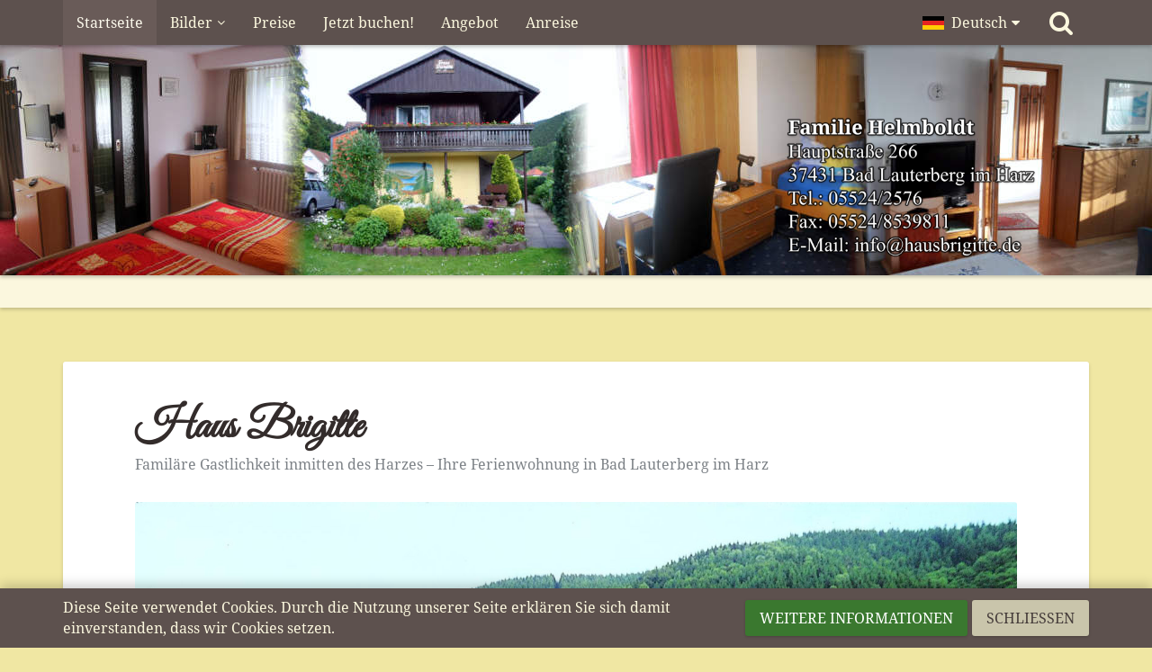

--- FILE ---
content_type: text/html; charset=UTF-8
request_url: http://hausbrigitte.de/
body_size: 10214
content:



<!DOCTYPE html>
<html dir="ltr" lang="de">

<head>
	<meta charset="utf-8">
							
	<title>Haus Brigitte</title>
	
	<meta name="viewport" content="width=device-width, initial-scale=1">
<meta name="format-detection" content="telephone=no">
<meta name="description" content="Haus Brigitte gemütliche Ferienwohnung in Bad Lauterberg im Harz">
<meta property="og:site_name" content="Haus Brigitte">
<meta property="og:title" content="Haus Brigitte - Haus Brigitte">
<meta property="og:url" content="http://hausbrigitte.de/">
<meta property="og:type" content="website">

<!-- Stylesheets -->
<link rel="stylesheet" type="text/css" href="http://hausbrigitte.de/style/style-2.css?m=1750140159"><link rel="preload" href="http://hausbrigitte.de/font/families/Noto%20Serif/NotoSerif-Regular.woff2?v=1684851004" as="font" crossorigin><link rel="preload" href="http://hausbrigitte.de/font/fontawesome-webfont.woff2?v=4.7.0" as="font" crossorigin type="font/woff2">


<script>
	var SID_ARG_2ND	= '';
	var WCF_PATH = 'http://hausbrigitte.de/';
	var WSC_API_URL = 'http://hausbrigitte.de/';
	
	var LANGUAGE_ID = 1;
	var LANGUAGE_USE_INFORMAL_VARIANT = false;
	var TIME_NOW = 1769430140;
	var LAST_UPDATE_TIME = 1750140132;
	var URL_LEGACY_MODE = false;
	var ENABLE_DEBUG_MODE = false;
	var ENABLE_PRODUCTION_DEBUG_MODE = true;
	var ENABLE_DEVELOPER_TOOLS = false;
	var WSC_API_VERSION = 2019;
	var PAGE_TITLE = 'Haus Brigitte';
	
	var REACTION_TYPES = {"1":{"title":"Gef\u00e4llt mir","renderedIcon":"<img\n\tsrc=\"http:\/\/hausbrigitte.de\/images\/reaction\/like.svg\"\n\talt=\"Gef\u00e4llt mir\"\n\tclass=\"reactionType\"\n\tdata-reaction-type-id=\"1\"\n>","iconPath":"http:\/\/hausbrigitte.de\/images\/reaction\/like.svg","showOrder":1,"reactionTypeID":1,"isAssignable":1},"2":{"title":"Danke","renderedIcon":"<img\n\tsrc=\"http:\/\/hausbrigitte.de\/images\/reaction\/thanks.svg\"\n\talt=\"Danke\"\n\tclass=\"reactionType\"\n\tdata-reaction-type-id=\"2\"\n>","iconPath":"http:\/\/hausbrigitte.de\/images\/reaction\/thanks.svg","showOrder":2,"reactionTypeID":2,"isAssignable":1},"3":{"title":"Haha","renderedIcon":"<img\n\tsrc=\"http:\/\/hausbrigitte.de\/images\/reaction\/haha.svg\"\n\talt=\"Haha\"\n\tclass=\"reactionType\"\n\tdata-reaction-type-id=\"3\"\n>","iconPath":"http:\/\/hausbrigitte.de\/images\/reaction\/haha.svg","showOrder":3,"reactionTypeID":3,"isAssignable":1},"4":{"title":"Verwirrend","renderedIcon":"<img\n\tsrc=\"http:\/\/hausbrigitte.de\/images\/reaction\/confused.svg\"\n\talt=\"Verwirrend\"\n\tclass=\"reactionType\"\n\tdata-reaction-type-id=\"4\"\n>","iconPath":"http:\/\/hausbrigitte.de\/images\/reaction\/confused.svg","showOrder":4,"reactionTypeID":4,"isAssignable":1},"5":{"title":"Traurig","renderedIcon":"<img\n\tsrc=\"http:\/\/hausbrigitte.de\/images\/reaction\/sad.svg\"\n\talt=\"Traurig\"\n\tclass=\"reactionType\"\n\tdata-reaction-type-id=\"5\"\n>","iconPath":"http:\/\/hausbrigitte.de\/images\/reaction\/sad.svg","showOrder":5,"reactionTypeID":5,"isAssignable":1}};
	
	</script>

<script src="http://hausbrigitte.de/js/WoltLabSuite.Core.tiny.min.js?v=1750140132"></script>
<script>
requirejs.config({
	baseUrl: 'http://hausbrigitte.de/js',
	urlArgs: 't=1750140132'
	
});

window.addEventListener('pageshow', function(event) {
	if (event.persisted) {
		window.location.reload();
	}
});

</script>
<noscript>
	<style>
		.jsOnly {
			display: none !important;
		}
		
		.noJsOnly {
			display: block !important;
		}
	</style>
</noscript>

<script type="application/ld+json">
{
"@context": "http://schema.org",
"@type": "WebSite",
"url": "http:\/\/hausbrigitte.de\/",
"potentialAction": {
"@type": "SearchAction",
"target": "http:\/\/hausbrigitte.de\/search\/?q={search_term_string}",
"query-input": "required name=search_term_string"
}
}
</script>

<!-- Icons -->
<link rel="apple-touch-icon" sizes="180x180" href="http://hausbrigitte.de/images/style-2/apple-touch-icon.png">
<link rel="manifest" href="http://hausbrigitte.de/images/style-2/manifest.json">
<link rel="shortcut icon" href="http://hausbrigitte.de/images/style-2/favicon.ico">
<meta name="msapplication-config" content="http://hausbrigitte.de/images/style-2/browserconfig.xml">
<meta name="theme-color" content="#5d514e">

<link rel="canonical" href="http://hausbrigitte.de/">
		
									<link rel="alternate" hreflang="de" href="http://hausbrigitte.de/">
					<link rel="alternate" hreflang="nl" href="http://hausbrigitte.de/startpagina/">
					<link rel="alternate" hreflang="en" href="http://hausbrigitte.de/home-page/">
				</head>

<body id="tpl_wcf_cms"
	itemscope itemtype="http://schema.org/WebPage" itemid="http://hausbrigitte.de/"	data-template="cms" data-application="wcf" data-page-id="66" data-page-identifier="com.woltlab.wcf.generic66"		class="">

<span id="top"></span>

<div id="pageContainer" class="pageContainer">
	
	
	<div id="pageHeaderContainer" class="pageHeaderContainer">
	<header id="pageHeader" class="pageHeader">
		<div id="pageHeaderPanel" class="pageHeaderPanel">
			<div class="layoutBoundary">
				<div class="box mainMenu" data-box-identifier="com.woltlab.wcf.MainMenu">
			
		
	<div class="boxContent">
		<nav aria-label="Hauptmenü">
	<ol class="boxMenu">
		
		
					<li class="active" data-identifier="com.woltlab.wcf.Dashboard">
				<a href="http://hausbrigitte.de/" class="boxMenuLink" aria-current="page">
					<span class="boxMenuLinkTitle">Startseite</span>
									</a>
				
				</li>				
									<li class=" boxMenuHasChildren" data-identifier="com.woltlab.wcf.generic16">
				<a href="http://hausbrigitte.de/bilder-von-haus-brigitte/" class="boxMenuLink">
					<span class="boxMenuLinkTitle">Bilder</span>
									</a>
				
				<ol class="boxMenuDepth1">				
									<li class="" data-identifier="com.woltlab.wcf.generic24">
				<a href="http://hausbrigitte.de/bilder-des-doppelzimmers/" class="boxMenuLink">
					<span class="boxMenuLinkTitle">Doppelzimmer</span>
									</a>
				
				</li>				
									<li class="" data-identifier="com.woltlab.wcf.generic25">
				<a href="http://hausbrigitte.de/bilder-des-einzelzimmers/" class="boxMenuLink">
					<span class="boxMenuLinkTitle">Einzelzimmer</span>
									</a>
				
				</li>				
									<li class="" data-identifier="com.woltlab.wcf.generic19">
				<a href="http://hausbrigitte.de/bilder-ferienwohnung/" class="boxMenuLink">
					<span class="boxMenuLinkTitle">Ferienwohnung</span>
									</a>
				
				</li>				
									</ol></li>									<li class="" data-identifier="com.woltlab.wcf.generic17">
				<a href="http://hausbrigitte.de/preise/" class="boxMenuLink">
					<span class="boxMenuLinkTitle">Preise</span>
									</a>
				
				</li>				
									<li class="" data-identifier="com.woltlab.wcf.generic18">
				<a href="http://hausbrigitte.de/buchungsanfrage/" class="boxMenuLink">
					<span class="boxMenuLinkTitle">Jetzt buchen!</span>
									</a>
				
				</li>				
									<li class="" data-identifier="com.woltlab.wcf.generic26">
				<a href="http://hausbrigitte.de/angebot/" class="boxMenuLink">
					<span class="boxMenuLinkTitle">Angebot</span>
									</a>
				
				</li>				
									<li class="" data-identifier="com.woltlab.wcf.generic28">
				<a href="http://hausbrigitte.de/anreise/" class="boxMenuLink">
					<span class="boxMenuLinkTitle">Anreise</span>
									</a>
				
				</li>				
																	
		
	</ol>
</nav>	</div>
</div>				
				<nav id="topMenu" class="userPanel">
			<a
			href="http://hausbrigitte.de/login/?url=http%3A%2F%2Fhausbrigitte.de%2F"
			class="userPanelLoginLink jsTooltip"
			title="Anmelden"
			rel="nofollow"
		>
			<span class="icon icon32 fa-sign-in" aria-hidden="true"></span>
		</a>
		
	<ul class="userPanelItems">
									<li id="pageLanguageContainer">
					</li>
						<li id="userLogin">
				<a
					class="loginLink"
					href="http://hausbrigitte.de/login/?url=http%3A%2F%2Fhausbrigitte.de%2F"
					rel="nofollow"
				>Anmelden</a>
			</li>
				
								
			
				
		<!-- page search -->
		<li>
			<a href="http://hausbrigitte.de/search/" id="userPanelSearchButton" class="jsTooltip" title="Suche"><span class="icon icon32 fa-search"></span> <span>Suche</span></a>
		</li>
	</ul>
</nav>
			</div>
		</div>
		
		<div id="pageHeaderFacade" class="pageHeaderFacade">
			<div class="layoutBoundary">
				<div id="pageHeaderLogo" class="pageHeaderLogo">
		
	<a href="http://hausbrigitte.de/">
		<img src="/images/Anschrift2.png" alt="" class="pageHeaderLogoLarge" style="width: 350px;height: 175px">
		<img src="http://hausbrigitte.de/images/style-2/Schriftzug-Mobile.png" alt="" class="pageHeaderLogoSmall">
		
		
	</a>
</div>
				
					



<a href="#" id="pageHeaderSearchMobile" class="pageHeaderSearchMobile" role="button" tabindex="0" aria-expanded="false" aria-label="Suche">
	<span class="icon icon32 fa-search" aria-hidden="true"></span>
</a>

<div id="pageHeaderSearch" class="pageHeaderSearch">
	<form method="post" action="http://hausbrigitte.de/search/">
		<div id="pageHeaderSearchInputContainer" class="pageHeaderSearchInputContainer">
			<div class="pageHeaderSearchType dropdown">
				<a href="#" class="button dropdownToggle" id="pageHeaderSearchTypeSelect"><span class="pageHeaderSearchTypeLabel">Alles</span></a>
				<ul class="dropdownMenu">
					<li><a href="#" data-extended-link="http://hausbrigitte.de/search/?extended=1" data-object-type="everywhere">Alles</a></li>
					<li class="dropdownDivider"></li>
					
					
					
																													<li><a href="#" data-extended-link="http://hausbrigitte.de/search/?type=com.woltlab.wcf.page&amp;extended=1" data-object-type="com.woltlab.wcf.page">Seiten</a></li>
																
					<li class="dropdownDivider"></li>
					<li><a class="pageHeaderSearchExtendedLink" href="http://hausbrigitte.de/search/?extended=1">Erweiterte Suche</a></li>
				</ul>
			</div>
			
			<input type="search" name="q" id="pageHeaderSearchInput" class="pageHeaderSearchInput" placeholder="Suchbegriff eingeben" autocomplete="off" value="">
			
			<button class="pageHeaderSearchInputButton button" type="submit">
				<span class="icon icon16 fa-search pointer" title="Suche"></span>
			</button>
			
			<div id="pageHeaderSearchParameters"></div>
			
					</div>
	</form>
</div>

	</div>
		</div>
	</header>
	
	
</div>
	
	
	
	
	
	<div class="pageNavigation">
	<div class="layoutBoundary">
				
		
	</div>
</div>
	
	
	
	<section id="main" class="main" role="main">
		<div class="layoutBoundary">
			
			
			<div id="content" class="content">
								
																																																									
													<header class="contentHeader">
								<div class="contentHeaderTitle">
									<h1 class="contentTitle">Haus Brigitte</h1>
									<p class="contentHeaderDescription">Familäre Gastlichkeit inmitten des Harzes – Ihre Ferienwohnung in Bad Lauterberg im Harz</p>								</div>
								
								
							</header>
																			
				
				
				
				
				

				




			<div class="section cmsContent htmlContent">
			<p><span class="mediaBBCode">
			<img src="http://hausbrigitte.de/media/36-au%C3%9Fenansicht-jpg/" alt="" title="" width="1440" height="1024" loading="lazy">
		
	</span></p><p class="text-center"><strong><br></strong></p><p class="text-center"><strong>.... sich wohlfühlen und entspannen ....</strong></p><p class="text-center">„Harz-lich“ willkommen zu jeder Jahreszeit.<br>Ihr gepflegtes <span class="handwriting">Haus Brigitte</span>***<br> mit gemütlicher, familiärer Atmosphäre.</p><p class="text-center">&gt;&gt;&gt; <strong>Gäste - Groß und Klein </strong>&lt;&lt;&lt;</p><p class="text-center">Urlauber sowie Kurgäste &amp; Reisende, Wanderer, Radler, Biker,</p><p class="text-center">sind herzlich <strong>willkommen !!!</strong></p><p class="text-center"><br></p><p class="text-center">Ihre Nichtraucher-Unterkunft mit Herz für Raucher.</p><p class="text-center">Unseren Gästen stehen<br>1 <strong>Ferienwohnung </strong>mit 55 qm/Balkon sowie<br>1 <strong>Einzelzimmer</strong>/1. Etage &amp; 1 <strong>Doppelzimmer</strong><strong>/Appartement</strong> im Innenhof</p><p class="text-center"><strong><em>kostenloses WLAN im ganzen HAUS u n d  Flachbild-TV `s </em></strong><br>- <em>jeweils ohne Frühstück</em> – zur Verfügung. <br><strong><em>kostenlose Parkplätze</em> befinden sich direkt am Haus.</strong></p><p class="text-center"><strong>Unser Nachbar (Opel Blume) verleiht Fahrräder!</strong></p><p class="text-center"><strong>&gt;&gt;&gt;&gt;  <em><span style="color:#FF0000;">jeweils separate Eingänge sind vorhanden</span></em> &lt;&lt;&lt;&lt;</strong></p><p class="text-center"><strong><span style="color:#006400;">Bezahlen Sie bei uns bitte immer in "bar" vor Ort </span><br></strong></p><p class="text-center"><strong><span style="color:#006400;">oder per Überweisung vor Reiseantritt. </span></strong></p><p><br></p><p>Hier liegt in unmittelbarer Nähe des Kurparks, des Waldes und des Hallenwellenbades Vitamar</p><p>unser <strong><span class="handwriting">Haus Brigitte</span>. </strong>Ihr familiäres Haus zum Wohlfühlen.</p><p><br></p><p>Die gute Harzer Gastlichkeit - hier werden Sie sie noch erleben.</p><p>Die Ferienwohnung 55 qm mit Balkon und die Gästezimmer sind behaglich und gut eingerichtet.</p><p>Die Atmosphäre unseres Hauses, <em>in Verbindung mit unserem persönlichen Bemühen um Sie,</em> wird Ihnen den Aufenthalt bei uns zu einer schönen Erinnerung werden lassen und Sie möchten sicher noch oft Ihren Urlaub bei uns verbringen. Wie viele unserer Stammgäste.</p><p><em>Unser Motto für Sie, seit mehr als 45 Jahren</em>:</p><p><strong>Fern von zu Hause und doch daheim.</strong></p><p><br></p><p>In diesem Sinne <strong>hoffen wir, Sie bald bei uns begrüßen zu dürfen</strong>.</p><p><span style="font-family:'Comic Sans MS', 'Marker Felt', cursive;">Schreiben Sie uns:</span> <a href="mailto:&#105;&#110;&#102;&#111;&#64;&#104;&#97;&#117;&#115;&#98;&#114;&#105;&#103;&#105;&#116;&#116;&#101;&#46;&#100;&#101;">info@hausbrigitte.de</a></p><p><span style="font-family:'Comic Sans MS', 'Marker Felt', cursive;">rufen Sie uns an: 015203399723 oder Festnetz: 05524/2576</span></p><p><span style="font-family:'Comic Sans MS', 'Marker Felt', cursive;">faxen geht auch: 05524/8539811</span></p><p><span style="font-family:'Comic Sans MS', 'Marker Felt', cursive;"><br></span></p><p>Ein herzliches Glückauf!</p><p>Ihre</p><p><span class="handwriting">Familie Helmboldt</span></p><p class="text-center"><strong><br></strong></p><p class="text-center"><em><span style="font-size: 18pt;"><strong></strong></span><span style="font-size: 14pt;"><strong>Bad Lauterberg im Harz<br> (300 - 450 NN)<br> Staatlich anerkanntes Kneipp-Heilbad</strong></span><span style="font-size: 18pt;"><strong></strong></span></em></p><p><br></p><p>Herrlich zwischen den Harzbergen gelegen, mildes Reizklima, schöne Wanderwege. Ziel vieler, die Gesundheit und Erholung suchen und hier in reichem Maße finden.</p>		</div>
	
<footer class="contentFooter">
	
</footer>

				
				
									<div class="boxesContentBottom">
						<div class="boxContainer">
							<div class="box dtv" data-box-identifier="com.woltlab.wcf.genericBox25">
			
		
	<div class="boxContent htmlContent">
		<p class="text-center"><span class="mediaBBCode">
			<img src="http://hausbrigitte.de/media/39-dtv-kl-schild-ferienwohnung-3-sterne-jpg/" alt="3 Sterne Klassifizierung durch den Deutschen Tourismusverband e.V." title="3 Sterne Klassifizierung durch den Deutschen Tourismusverband e.V." width="726" height="493" loading="lazy">
		
	</span></p>	</div>
</div>
						</div>
					</div>
				
				
							</div>
				
							
					</div>
	</section>
	
			<div class="boxesBottom">
			<div class="boxContainer layoutBoundary">
				<div class="box full" data-box-identifier="com.woltlab.wcf.genericBox27">
			
		
	<div class="boxContent htmlContent">
		<h2>
	Was finden Sie in der Nähe vom <span class="handwriting">Haus Brigitte</span>?
</h2>
<p>Kurpark, Minigolf, Abenteuerspielplatz, Hallenwellenbad, Möglichkeiten zu Kuranwendungen, Restaurants/Cafés, Tennisplatz, Reitplatz, Wald- und Wanderwege, Langlaufloipe für Wintersportler, Seilbahn, ca. 10 Gehminuten zum Stadtcenter.</p>	</div>
</div>											<section class="box green" data-box-identifier="com.woltlab.wcf.genericBox28">
			
			<h2 class="boxTitle">
							Entdecken Sie Natur und Kultur im Harz					</h2>
		
	<div class="boxContent htmlContent">
		<p><span class="mediaBBCode">
			<img src="http://hausbrigitte.de/media/33-harz-jpg/" alt="" title="" width="512" height="256" loading="lazy">
		
	</span></p><p><span class="handwriting">Haus Brigitte</span>  bietet den idealen Ausgangspunkt für Erkundungstouren in den Harz! Egal ob mit eigenem Auto oder mit dem Bahn/Bus.</p>	</div>
</section>											<section class="box red" data-box-identifier="com.woltlab.wcf.genericBox29">
			
			<h2 class="boxTitle">
							Kur- und Kneippstadt Bad Lauterberg					</h2>
		
	<div class="boxContent htmlContent">
		<p><span class="mediaBBCode">
			<img src="http://hausbrigitte.de/media/31-bad-lauterberg-jpg/" alt="" title="" width="512" height="256" loading="lazy">
		
	</span></p><p>Viele Geschäfte, Restaurants/Cafés und das Hallenwellenbad Vitamar sind von <span class="handwriting">Haus Brigitte</span> fußläufig erreichbar.</p>	</div>
</section>											<section class="box blue" data-box-identifier="com.woltlab.wcf.genericBox30">
			
			<h2 class="boxTitle">
							Ihre Zufriedenheit liegt uns am Herzen					</h2>
		
	<div class="boxContent htmlContent">
		<p><span class="mediaBBCode">
			<img src="http://hausbrigitte.de/media/32-bewertung-jpg/" alt="" title="" width="512" height="256" loading="lazy">
		
	</span></p><p>Unsere Gäste bewerten uns mit fabelhaften <strong>8,9 </strong>auf <a href="https://www.booking.com/hotel/de/haus-brigitte.de.html" class="externalURL" rel="nofollow">Booking.com</a>!</p>	</div>
</section>
			</div>
		</div>
	
	
	
	
	<footer id="pageFooter" class="pageFooter">
		
						
			<div class="boxesFooter">
			<div class="layoutBoundary">
													<div class="boxContainer">
						<div class="box" data-box-identifier="com.woltlab.wcf.FooterMenu">
			
		
	<div class="boxContent">
		<nav aria-label="Footer-Menü">
	<ol class="boxMenu">
		
		
					<li class="" data-identifier="com.woltlab.wcf.LegalNotice">
				<a href="http://hausbrigitte.de/impressum/" class="boxMenuLink">
					<span class="boxMenuLinkTitle">Impressum</span>
									</a>
				
				</li>				
									<li class="" data-identifier="com.woltlab.wcf.PrivacyPolicy">
				<a href="http://hausbrigitte.de/datenschutzerklaerung/" class="boxMenuLink">
					<span class="boxMenuLinkTitle">Datenschutzerklärung</span>
									</a>
				
				</li>				
																	
		
	</ol>
</nav>	</div>
</div>
					</div>
				
			</div>
		</div>
		
			<div id="pageFooterCopyright" class="pageFooterCopyright">
			<div class="layoutBoundary">
				<div class="copyright"><a href="https://www.woltlab.com/de/" rel="nofollow">Community-Software: <strong>WoltLab Suite&trade;</strong></a></div>
			</div>
		</div>
	
</footer>
</div>



<div class="pageFooterStickyNotice">
			<div class="info cookiePolicyNotice">
			<div class="layoutBoundary">
				<span class="cookiePolicyNoticeText">Diese Seite verwendet Cookies. Durch die Nutzung unserer Seite erklären Sie sich damit einverstanden, dass wir Cookies setzen.</span>
				<a href="http://hausbrigitte.de/cookie-richtlinie/" class="button buttonPrimary small cookiePolicyNoticeMoreInformation">Weitere Informationen</a>
				<a href="#" class="button small jsOnly cookiePolicyNoticeDismiss">Schließen</a>
				</div>
		</div>
		
	
	
	<noscript>
		<div class="info" role="status">
			<div class="layoutBoundary">
				<span class="javascriptDisabledWarningText">In Ihrem Webbrowser ist JavaScript deaktiviert. Um alle Funktionen dieser Website nutzen zu können, muss JavaScript aktiviert sein.</span>
			</div>
		</div>	
	</noscript>
</div>

<script>
	require(['Language', 'WoltLabSuite/Core/BootstrapFrontend', 'User'], function(Language, BootstrapFrontend, User) {
		Language.addObject({
			'__days': [ 'Sonntag', 'Montag', 'Dienstag', 'Mittwoch', 'Donnerstag', 'Freitag', 'Samstag' ],
			'__daysShort': [ 'So', 'Mo', 'Di', 'Mi', 'Do', 'Fr', 'Sa' ],
			'__months': [ 'Januar', 'Februar', 'März', 'April', 'Mai', 'Juni', 'Juli', 'August', 'September', 'Oktober', 'November', 'Dezember' ], 
			'__monthsShort': [ 'Jan', 'Feb', 'Mrz', 'Apr', 'Mai', 'Jun', 'Jul', 'Aug', 'Sep', 'Okt', 'Nov', 'Dez' ],
			'wcf.clipboard.item.unmarkAll': 'Demarkieren',
			'wcf.clipboard.item.markAll': 'Alle Elemente markieren',
			'wcf.clipboard.item.mark': 'Element markieren',
			'wcf.date.relative.now': 'Vor einem Moment',
			'wcf.date.relative.minutes': 'Vor {if $minutes > 1}{#$minutes} Minuten{else}einer Minute{\/if}',
			'wcf.date.relative.hours': 'Vor {if $hours > 1}{#$hours} Stunden{else}einer Stunde{\/if}',
			'wcf.date.relative.pastDays': '{if $days > 1}{$day}{else}Gestern{\/if}, {$time}',
			'wcf.date.dateFormat': 'j. F Y',
			'wcf.date.dateTimeFormat': '%date%, %time%',
			'wcf.date.shortDateTimeFormat': '%date%',
			'wcf.date.hour': 'Stunde',
			'wcf.date.minute': 'Minute',
			'wcf.date.timeFormat': 'H:i',
			'wcf.date.firstDayOfTheWeek': '1',
			'wcf.global.button.add': 'Hinzufügen',
			'wcf.global.button.cancel': 'Abbrechen',
			'wcf.global.button.close': 'Schließen',
			'wcf.global.button.collapsible': 'Auf- und Zuklappen',
			'wcf.global.button.delete': 'Löschen',
			'wcf.button.delete.confirmMessage': '{if LANGUAGE_USE_INFORMAL_VARIANT}Willst du{else}Wollen Sie{\/if} <span class=\"confirmationObject\">{$objectTitle}<\/span> wirklich löschen?',
			'wcf.global.button.disable': 'Deaktivieren',
			'wcf.global.button.disabledI18n': 'einsprachig',
			'wcf.global.button.edit': 'Bearbeiten',
			'wcf.global.button.enable': 'Aktivieren',
			'wcf.global.button.hide': 'Ausblenden',
			'wcf.global.button.insert': 'Einfügen',
			'wcf.global.button.more': 'Mehr',
			'wcf.global.button.next': 'Weiter »',
			'wcf.global.button.preview': 'Vorschau',
			'wcf.global.button.reset': 'Zurücksetzen',
			'wcf.global.button.save': 'Speichern',
			'wcf.global.button.search': 'Suchen',
			'wcf.global.button.submit': 'Absenden',
			'wcf.global.button.upload': 'Hochladen',
			'wcf.global.confirmation.cancel': 'Abbrechen',
			'wcf.global.confirmation.confirm': 'OK',
			'wcf.global.confirmation.title': 'Bestätigung erforderlich',
			'wcf.global.decimalPoint': ',',
			'wcf.global.error.ajax.network': '<p>Ein Verbindungsaufbau zum Server war nicht möglich, bitte überprüfen Sie Ihre Internetverbindung.<\/p><p><br><\/p><p>Fehlermeldung von Ihrem Browser: „{$message}“<\/p>',
			'wcf.global.error.timeout': 'Keine Antwort vom Server erhalten, Anfrage wurde abgebrochen.',
			'wcf.global.form.error.empty': 'Bitte füllen Sie dieses Eingabefeld aus.',
			'wcf.global.form.error.greaterThan': 'Der eingegebene Wert muss größer sein als {#$greaterThan}.',
			'wcf.global.form.error.lessThan': 'Der eingegebene Wert muss kleiner sein als {#$lessThan}.',
			'wcf.global.form.error.multilingual': 'Bitte füllen Sie dieses Eingabefeld für jede Sprache aus.',
			'wcf.global.form.input.maxItems': 'Maximale Anzahl erreicht',
			'wcf.global.language.noSelection': 'Keine Auswahl',
			'wcf.global.loading': 'Lädt …',
			'wcf.global.noSelection': '(Keine Auswahl)',
			'wcf.global.select': 'Auswählen',
			'wcf.page.jumpTo': 'Gehe zu Seite',
			'wcf.page.jumpTo.description': 'Geben Sie einen Wert zwischen „1“ und „#pages#“ ein.',
			'wcf.global.page.pagination': 'Navigation',
			'wcf.global.page.next': 'Nächste Seite',
			'wcf.global.page.previous': 'Vorherige Seite',
			'wcf.global.pageDirection': 'ltr',
			'wcf.global.reason': 'Begründung',
			'wcf.global.scrollUp': 'Zum Seitenanfang',
			'wcf.global.success': 'Die Aktion wurde erfolgreich ausgeführt.',
			'wcf.global.success.add': 'Der Eintrag wurde gespeichert.',
			'wcf.global.success.edit': 'Die Änderungen wurden gespeichert.',
			'wcf.global.thousandsSeparator': '.',
			'wcf.page.pagePosition': 'Seite {#$pageNo} von {#$pages}',
			'wcf.style.changeStyle': 'Stil ändern',
			'wcf.user.activityPoint': 'Punkte',
			'wcf.global.button.markAllAsRead': 'Alle als gelesen markieren',
			'wcf.global.button.markAsRead': 'Als gelesen markieren',
			'wcf.user.panel.settings': 'Einstellungen',
			'wcf.user.panel.showAll': 'Alle anzeigen',
			'wcf.menu.page': 'Menü',
			'wcf.menu.page.button.toggle': 'Weitere {$title} Seiten',
			'wcf.menu.user': 'Benutzer-Menü',
			'wcf.global.button.showMenu': 'Menü anzeigen',
			'wcf.global.button.hideMenu': 'Menü verbergen',
			'wcf.date.datePicker': 'Datumsauswahl',
			'wcf.date.datePicker.previousMonth': 'Vorheriger Monat',
			'wcf.date.datePicker.nextMonth': 'Nächster Monat',
			'wcf.date.datePicker.month': 'Monat',
			'wcf.date.datePicker.year': 'Jahr',
			'wcf.date.datePicker.hour': 'Stunde',
			'wcf.date.datePicker.minute': 'Minute',
			'wcf.global.form.password.button.hide': 'Verbergen',
			'wcf.global.form.password.button.show': 'Anzeigen',
			'wcf.message.share': 'Teilen',
			'wcf.message.share.facebook': 'Facebook',
			'wcf.message.share.twitter': 'Twitter',
			'wcf.message.share.reddit': 'Reddit',
			'wcf.message.share.whatsApp': 'WhatsApp',
			'wcf.message.share.linkedIn': 'LinkedIn',
			'wcf.message.share.pinterest': 'Pinterest',
			'wcf.message.share.xing': 'XING',
			'wcf.message.share.permalink': 'Permalink',
			'wcf.message.share.permalink.bbcode': 'BBCode',
			'wcf.message.share.permalink.html': 'HTML',
			'wcf.message.share.socialMedia': 'Social Media',
			'wcf.message.share.copy': 'Code kopieren',
			'wcf.message.share.copy.success': 'Der Code wurde erfolgreich kopiert.',
			'wcf.message.share.nativeShare': 'Weitere Optionen',
			'wcf.global.button.rss': 'RSS-Feed',
			'wcf.global.rss.copy': 'Link kopieren',
			'wcf.global.rss.copy.success': 'Der Link wurde erfolgreich kopiert.',
			'wcf.global.rss.accessToken.info': 'Der Link zum anonymen RSS-Feed enthält nur Inhalte, auf die Gäste Zugriff haben. Der Link zum personalisierten RSS-Feed enthält alle Inhalte, auf die Sie Zugriff haben.',
			'wcf.global.rss.withoutAccessToken': 'Anonymer RSS-Feed',
			'wcf.global.rss.withAccessToken': 'Personalisierter RSS-Feed',
			'wcf.user.language': 'Sprache'
						
			
		});
		
		User.init(
			0,
			'',
			''		);
		
		BootstrapFrontend.setup({
			backgroundQueue: {
				url: 'http://hausbrigitte.de/background-queue-perform/',
				force: false			},
			enableUserPopover: true,
			executeCronjobs: true,
						    shareButtonProviders: ['Facebook', 'Twitter', 'Reddit', 'LinkedIn', 'Pinterest'],
						styleChanger: false		});
	});
	
	// prevent jQuery and other libraries from utilizing define()
	__require_define_amd = define.amd;
	define.amd = undefined;
</script>
<script src="http://hausbrigitte.de/js/WCF.Combined.tiny.min.js?v=1750140132"></script>
<script>
	define.amd = __require_define_amd;
	$.holdReady(true);
	
	WCF.User.init(
		0,
		''	);
</script>
<script>
	$(function() {
		WCF.User.Profile.ActivityPointList.init();
		
				
		
		
			});
</script>
<script>
		var $imageViewer = null;
		$(function() {
			WCF.Language.addObject({
				'wcf.imageViewer.button.enlarge': 'Vollbild-Modus',
				'wcf.imageViewer.button.full': 'Originalversion aufrufen',
				'wcf.imageViewer.seriesIndex': '{literal}{x} von {y}{\/literal}',
				'wcf.imageViewer.counter': '{literal}Bild {x} von {y}{\/literal}',
				'wcf.imageViewer.close': 'Schließen',
				'wcf.imageViewer.enlarge': 'Bild direkt anzeigen',
				'wcf.imageViewer.next': 'Nächstes Bild',
				'wcf.imageViewer.previous': 'Vorheriges Bild'
			});
			
			$imageViewer = new WCF.ImageViewer();
		});
		
		// WCF 2.0 compatibility, dynamically fetch slimbox and initialize it with the request parameters
		$.widget('ui.slimbox', {
			_create: function() {
				var self = this;
				head.load('http://hausbrigitte.de/js/3rdParty/slimbox2.min.js', function() {
					self.element.slimbox(self.options);
				});
			}
		});
	</script>
<script>
	WCF.Language.addObject({
		
		'wcf.global.error.title': 'Fehlermeldung'
		
		
		
	});
</script>
<script>
	$(function() {
		
		
	});
</script>
<script>
						require(['WoltLabSuite/Core/Language/Chooser'], function(LanguageChooser) {
							var languages = {
																	'1': {
										iconPath: 'http:\/\/hausbrigitte.de\/icon\/flag\/de.svg',
										languageName: 'Deutsch',
										languageCode: 'de'
									}
								, 									'3': {
										iconPath: 'http:\/\/hausbrigitte.de\/icon\/flag\/gb.svg',
										languageName: 'English',
										languageCode: 'en'
									}
								, 									'2': {
										iconPath: 'http:\/\/hausbrigitte.de\/icon\/flag\/nl.svg',
										languageName: 'Nederlands',
										languageCode: 'nl'
									}
															};
								
							var callback = function(listItem) {
								var location;
								var languageCode = elData(listItem, 'language-code');
								var link = elBySel('link[hreflang="' + languageCode + '"]');
								if (link !== null) {
									location = link.href;
								}
								else {
									location = window.location.toString().replace(/#.*/, '').replace(/(\?|&)l=[0-9]+/g, '');
								}
								
								var delimiter = (location.indexOf('?') == -1) ? '?' : '&';
								window.location = location + delimiter + 'l=' + elData(listItem, 'language-id') + window.location.hash;
							};
							
							LanguageChooser.init('pageLanguageContainer', 'pageLanguageID', 1, languages, callback);
						});
					</script>
<script>
		require(['WoltLabSuite/Core/Ui/Search/Page'], function(UiSearchPage) {
			UiSearchPage.init('everywhere');
		});
	</script>
<script>
					elBySel('.cookiePolicyNoticeDismiss').addEventListener(WCF_CLICK_EVENT, function(event) {
						event.preventDefault();

						elRemove(elBySel('.cookiePolicyNotice'));
					});
				</script>


<a id="bottom"></a>

</body>
</html>

--- FILE ---
content_type: image/svg+xml
request_url: http://hausbrigitte.de/icon/flag/nl.svg
body_size: 727
content:
<?xml version="1.0" encoding="utf-8"?>
<!-- Generator: Adobe Illustrator 16.0.0, SVG Export Plug-In . SVG Version: 6.00 Build 0)  -->
<!DOCTYPE svg PUBLIC "-//W3C//DTD SVG 1.1//EN" "http://www.w3.org/Graphics/SVG/1.1/DTD/svg11.dtd">
<svg version="1.1" id="Ebene_1" xmlns="http://www.w3.org/2000/svg" xmlns:xlink="http://www.w3.org/1999/xlink" x="0px" y="0px"
	 width="24px" height="15px" viewBox="0 0 24 15" enable-background="new 0 0 24 15" xml:space="preserve">
	 
	 <!--
		@author		Alexander Ebert
		@copyright	2001-2019 WoltLab GmbH 
		@license	Public Domain
	 -->
	 
<rect fill="#AF1D29" width="24" height="5"/>
<rect y="10" fill="#21478B" width="24" height="5"/>
<rect y="5" fill="#FFFFFF" width="24" height="5"/>
</svg>
